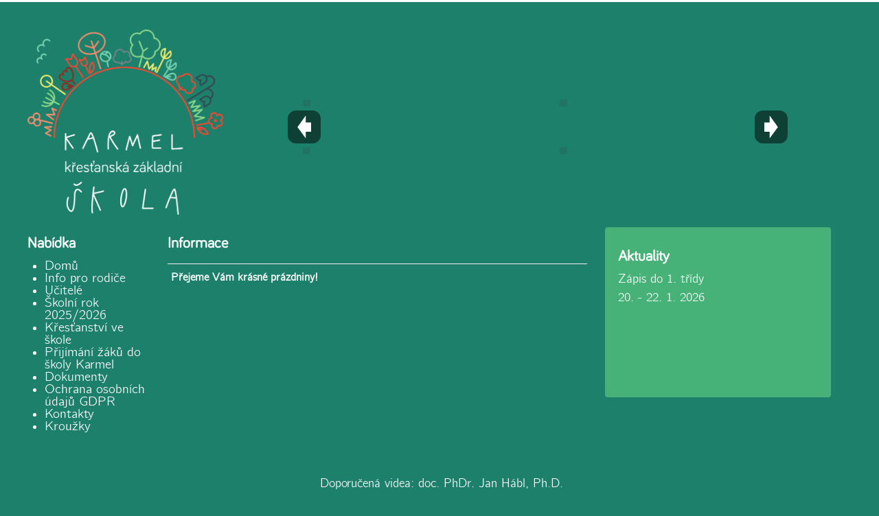

--- FILE ---
content_type: text/html; charset=utf-8
request_url: http://www.skolakarmel.cz/13-aktualne/47-podzimni
body_size: 8388
content:
<!DOCTYPE html>
<html xmlns="http://www.w3.org/1999/xhtml" xml:lang="cs-cz" lang="cs-cz" dir="ltr">
<head>
	<meta name="viewport" content="width=device-width, initial-scale=1.0" />
	<base href="http://www.skolakarmel.cz/13-aktualne/47-podzimni" />
	<meta http-equiv="content-type" content="text/html; charset=utf-8" />
	<meta name="keywords" content="základní škola, křesťanství, Karmel, Církev bratrská, sbor Církve bratrské v Ústí nad Labem, základní škola Ústí nad Labem" />
	<meta name="rights" content="Křesťanská základní škola Karmel v Ústí nad Labem" />
	<meta name="author" content="Super User" />
	<meta name="description" content="Křesťanská základní škola Karmel, 1.stupeň" />
	<meta name="generator" content="Joomla! - Open Source Content Management" />
	<title>Informace</title>
	<link href="/templates/greenstar/favicon.ico" rel="shortcut icon" type="image/vnd.microsoft.icon" />
	<link href="//cdnjs.cloudflare.com/ajax/libs/magnific-popup.js/1.0.0/magnific-popup.min.css" rel="stylesheet" type="text/css" />
	<link href="/plugins/system/jce/css/content.css?f225445f02fbb798166f26047e3ef359" rel="stylesheet" type="text/css" />
	<link href="/templates/greenstar/css/template.css" rel="stylesheet" type="text/css" />
	<link href="/modules/mod_accordeonck/themes/simple/mod_accordeonck_css.php?cssid=accordeonck112" rel="stylesheet" type="text/css" />
	<link href="/media/sigplus/css/sigplus.min.css?v=b98ca72c4876f90d269db4a4f0ec0ea8" rel="stylesheet" type="text/css" />
	<link href="/media/sigplus/engines/boxplusx/css/boxplusx.min.css?v=035e25ce6546e42d4c95495456ee7325" rel="stylesheet" type="text/css" />
	<link href="/media/sigplus/engines/slideplus/css/slideplus.min.css?v=008431d865be78ef3f9bddd381a9959b" rel="stylesheet" type="text/css" />
	<style type="text/css">

#accordeonck112 li ul li ul li ul { border:none !important; padding-top:0px !important; padding-bottom:0px !important; }
#accordeonck112 { -moz-border-radius: 5px 5px 5px 5px;-webkit-border-radius: 5px 5px 5px 5px;border-radius: 5px 5px 5px 5px; } 
#accordeonck112 li.parent > span { display: block; position: relative; }
#accordeonck112 li.parent > span span.toggler_icon { position: absolute; cursor: pointer; display: block; height: 100%; z-index: 10;right:0; background: none;width: 20px;}
#accordeonck112 li.level1 { padding: 0px;padding: 0px;padding: 0px;padding: 0px;margin: 0px;margin: 0px;margin: 0px;margin: 0px;-moz-border-radius: 0px 0px 0px 0px;-webkit-border-radius: 0px 0px 0px 0px;border-radius: 0px 0px 0px 0px;-moz-box-shadow: none;-webkit-box-shadow: none;box-shadow: none; } 
#accordeonck112 li.level1 > .accordeonck_outer a { color: #FFFFFF;font-size: 19px; } 
#accordeonck112 li.level1 > .accordeonck_outer a:hover { color: #FF3333; } 
#accordeonck112 li.level1 > .accordeonck_outer a span.accordeonckdesc { font-size: 10px; } 
#accordeonck112 li.level2 { padding: 0px;padding: 0px;padding: 0px;padding: 0px;margin: 0px;margin: 0px;margin: 0px;margin: 0px;-moz-border-radius: 0px 0px 0px 0px;-webkit-border-radius: 0px 0px 0px 0px;border-radius: 0px 0px 0px 0px;-moz-box-shadow: none;-webkit-box-shadow: none;box-shadow: none; } 
#accordeonck112 li.level2 > .accordeonck_outer a { color: #FFFFFF;font-size: 16px; } 
#accordeonck112 li.level2 > .accordeonck_outer a:hover { color: #FF491C; } 
#accordeonck112 li.level2 > .accordeonck_outer a span.accordeonckdesc { font-size: 10px; } 
#accordeonck112 li.level3 { padding: 0px;padding: 0px;padding: 0px;padding: 0px;margin: 0px;margin: 0px;margin: 0px;margin: 0px;-moz-border-radius: 0px 0px 0px 0px;-webkit-border-radius: 0px 0px 0px 0px;border-radius: 0px 0px 0px 0px;-moz-box-shadow: none;-webkit-box-shadow: none;box-shadow: none; } 
#accordeonck112 li.level3 .accordeonck_outer a { font-size: 12px; } 
#accordeonck112 li.level3 .accordeonck_outer a:hover {  } 
#accordeonck112 li.level3 .accordeonck_outer a span.accordeonckdesc { font-size: 10px; } #sigplus_1001 a.sigplus-image > img {
padding:5px !important;
}
#boxplusx_sigplus_1001 .boxplusx-dialog, #boxplusx_sigplus_1001 .boxplusx-detail {
background-color:rgba(255,255,255,0.8);
color:#000;
}
#boxplusx_sigplus_1001 .boxplusx-detail td {
border-color:#000;
}
#boxplusx_sigplus_1001 .boxplusx-navigation {
display:none;
}
#boxplusx_sigplus_1001 .boxplusx-navitem {
width:60px;
}
#boxplusx_sigplus_1001 .boxplusx-dialog.boxplusx-animation {
transition-timing-function:cubic-bezier(0.445, 0.05, 0.55, 0.95);
}
#sigplus_1001 .slideplus-slot {
width:370px;
}
#sigplus_1001 .slideplus-aspect {
padding:5px 5px calc(5px + 72.972972972973%);
}
#sigplus_1001 .slideplus-navigation.slideplus-top, #sigplus_1001 .slideplus-navigation.slideplus-bottom {
display:none;
}
#sigplus_1001 .slideplus-content {
justify-content:center;
align-items:center;
}
#sigplus_1001 .slideplus-stripe {
animation-duration:3000ms;
animation-timing-function:cubic-bezier(0.445, 0.05, 0.55, 0.95);
}

	</style>
	<script type="application/json" class="joomla-script-options new">{"csrf.token":"0e85e2c0587d94e456abf61c7bd8857d","system.paths":{"root":"","base":""}}</script>
	<script src="/media/jui/js/jquery.min.js?f225445f02fbb798166f26047e3ef359" type="text/javascript"></script>
	<script src="/media/jui/js/jquery-noconflict.js?f225445f02fbb798166f26047e3ef359" type="text/javascript"></script>
	<script src="/media/jui/js/jquery-migrate.min.js?f225445f02fbb798166f26047e3ef359" type="text/javascript"></script>
	<script src="/media/jui/js/bootstrap.min.js?f225445f02fbb798166f26047e3ef359" type="text/javascript"></script>
	<script src="//cdnjs.cloudflare.com/ajax/libs/magnific-popup.js/1.0.0/jquery.magnific-popup.min.js" type="text/javascript"></script>
	<script src="/media/system/js/caption.js?f225445f02fbb798166f26047e3ef359" type="text/javascript"></script>
	<script src="/media/system/js/core.js?f225445f02fbb798166f26047e3ef359" type="text/javascript"></script>
	<script src="/templates/greenstar/js/template.js" type="text/javascript"></script>
	<script src="/plugins/system/simpleaccesskeys/assets/js/simpleaccesskeys.js" type="text/javascript"></script>
	<script src="/media/jui/js/jquery.ui.core.min.js?f225445f02fbb798166f26047e3ef359" type="text/javascript"></script>
	<script src="/modules/mod_accordeonck/assets/mod_accordeonck.js" type="text/javascript"></script>
	<script src="/modules/mod_accordeonck/assets/jquery.easing.1.3.js" type="text/javascript"></script>
	<script src="/media/sigplus/js/initialization.min.js?v=ff9209edd7aaded4585815a2ef79c266" defer="defer" type="text/javascript"></script>
	<script src="/media/sigplus/engines/boxplusx/js/boxplusx.min.js?v=3e2584f0b5b2260c4d11215fc7164c3c" defer="defer" type="text/javascript"></script>
	<script src="/media/sigplus/engines/slideplus/js/slideplus.min.js?v=e3dc662b3c2bdc0a4f2d085cc95cf4f8" defer="defer" type="text/javascript"></script>
	<script type="text/javascript">
jQuery(window).on('load',  function() {
				new JCaption('img.caption');
			});
			;jQuery(function() {
                var simpleAccessKeys = new SimpleAccessKeys({"debug":1,"selector":"ul li a","exclusion":"INPUT TEXTAREA","reserved":["\u0161","\u011b","\u0159"],"forced":[{"title":"Pov\u011b\u0159enec GDPR \u0161koly pro GDPR","accessKey":"y"}],"decoration":"<em class=\"accesskey\">%s<\/em>","showLegend":"0","legendSelector":"","legendButtonText":"Keys","legendTitle":"Access Keys for Keyboard Navigation","legendSubTitle":"List of access keys: press the key to go to the page.","copyright":"<div class='copyright'>Powered by <a href='https:\/\/www.fasterjoomla.com\/extensions\/simple-accesskeys-accessible-navigation' target='_blank'>Simple AccessKeys<\/a> &copy; 2018 <a href='https:\/\/www.fasterjoomla.com' target='_blank'>fasterjoomla<\/a>.<\/div>"});
            });
		    
       jQuery(document).ready(function(jQuery){
        jQuery('#accordeonck112').accordeonmenuck({fadetransition : false,eventtype : 'mouseover',transition : 'linear',menuID : 'accordeonck112',imageplus : '/modules/mod_accordeonck/assets/plus.png',imageminus : '/modules/mod_accordeonck/assets/minus.png',defaultopenedid : '',activeeffect : '1',showcounter : '',duree : 500});
}); document.addEventListener("DOMContentLoaded", function () {
__sigplusInitialize("sigplus_1001");
__sigplusCaption("sigplus_1001", null, "{$text} ({$current}\/{$total})");
window.sigplus=window.sigplus||{};window.sigplus.lightbox=window.sigplus.lightbox||{};window.sigplus.lightbox["#sigplus_1001 a.sigplus-image"]=(new BoxPlusXDialog({"id":"boxplusx_sigplus_1001","slideshow":0,"autostart":false,"loop":true,"navigation":"hidden","protection":false,"dir":"ltr"})).bind(document.querySelectorAll("#sigplus_1001 a.sigplus-image"));
new SlidePlusSlider(document.querySelector("#sigplus_1001 ul"), {"rows":1,"cols":2,"loop":true,"orientation":"horizontal","step":"single","links":true,"delay":2000,"captions":"bottom","protection":false,"dir":"ltr"}, function (el) { return el.querySelector('.sigplus-image').getAttribute('data-title') || el.querySelector('.sigplus-image img').alt; });
}, false);
	</script>
	<meta property="og:image" content="http://www.skolakarmel.cz/cache/preview/bfc596e33704d938e36a3fa24471a0cf.jpg" />
	<meta property="og:image:width" content="730" />
	<meta property="og:image:height" content="973" />

					<style type="text/css">
		body.site
		{
			border-top: 3px solid #ffffff;
			background-color: #1c806b		}
		a
		{
			color: #ffffff;
		}
		.navbar-inner, .nav-list > .active > a, .nav-list > .active > a:hover, .dropdown-menu li > a:hover, .dropdown-menu .active > a, .dropdown-menu .active > a:hover, .nav-pills > .active > a, .nav-pills > .active > a:hover,
		.btn-primary
		{
			background: #ffffff;
		}
		.navbar-inner
		{
			-moz-box-shadow: 0 1px 3px rgba(0, 0, 0, .25), inset 0 -1px 0 rgba(0, 0, 0, .1), inset 0 30px 10px rgba(0, 0, 0, .2);
			-webkit-box-shadow: 0 1px 3px rgba(0, 0, 0, .25), inset 0 -1px 0 rgba(0, 0, 0, .1), inset 0 30px 10px rgba(0, 0, 0, .2);
			box-shadow: 0 1px 3px rgba(0, 0, 0, .25), inset 0 -1px 0 rgba(0, 0, 0, .1), inset 0 30px 10px rgba(0, 0, 0, .2);
		}
	</style>
		<!--[if lt IE 9]>
		<script src="/media/jui/js/html5.js"></script>
	<![endif]-->
</head>

<body class="site com_content view-article no-layout no-task itemid-101">

	<!-- Body -->
	<div class="body">
<script src="https://static.elfsight.com/platform/platform.js" data-use-service-core defer></script>
<div class="elfsight-app-307780e4-b05f-417f-b5c0-69f0445245a6"></div>
		<div class="container">
			<!-- Header -->
			<header class="header" role="banner">
				<div class="header-inner clearfix">
					<a class="brand pull-left" href="/">
						<span class="site-title" title=""></span>											</a>
					<div class="header-search pull-right">
						
					</div>
				</div>
			</header>
								<div class="moduletable">
						

<div class="custom"  >
	<div><a href="/" rel="alternate"><img class="center-block" style="margin-bottom: 5px; float: left;" src="/images/logo_karmel.eps.png" alt="logo karmel.eps" width="285" height="271" /></a></div></div>
		</div>
			<div class="moduletable">
						<div class="mod_sigplus"><div id="sigplus_1001" class="sigplus-gallery sigplus-center sigplus-lightbox-boxplusx"><noscript class="sigplus-gallery"><ul><li><a class="sigplus-image" href="/images/zari20/IMG-20241004-WA0014.jpg"><img class="sigplus-preview" src="/cache/preview/4a3398a9548d485c2237871a431d6c9c.jpg" width="370" height="270" alt="" srcset="/cache/preview/bfc596e33704d938e36a3fa24471a0cf.jpg 740w, /cache/preview/4a3398a9548d485c2237871a431d6c9c.jpg 370w, /cache/thumb/407d137c9b4db7204c2ecca422eb00e9.jpg 45w" sizes="370px" /></a><div class="sigplus-summary"></div></li><li><a class="sigplus-image" href="/images/zari20/IMG-20241011-WA0021.jpg"><img class="sigplus-preview" src="/cache/preview/f9ecb97af1e2052a11aacf77ec00b739.jpg" width="370" height="270" alt="" srcset="/cache/preview/0ddce164362c9b4243ef34d324a4d99f.jpg 740w, /cache/preview/f9ecb97af1e2052a11aacf77ec00b739.jpg 370w, /cache/thumb/4edfbecd9eb03708aef3008fa913062d.jpg 60w" sizes="370px" /></a><div class="sigplus-summary"></div></li><li><a class="sigplus-image" href="/images/zari20/IMG-20241121-WA0009_1.jpg"><img class="sigplus-preview" src="/cache/preview/b63c17b69af821d9f0bcb0ae39e2c940.jpg" width="370" height="270" alt="" srcset="/cache/preview/cf42dd4fef8414cfd2b18134dc713825.jpg 740w, /cache/preview/b63c17b69af821d9f0bcb0ae39e2c940.jpg 370w, /cache/thumb/325964017ec04ee305a471a72009c060.jpg 45w" sizes="370px" /></a><div class="sigplus-summary"></div></li><li><a class="sigplus-image" href="/images/zari20/IMG-20241204-WA0010.jpg"><img class="sigplus-preview" src="/cache/preview/4aada52899b3f390285c4281ea81714e.jpg" width="370" height="270" alt="" srcset="/cache/preview/df87768acdbe7da746aa06bd36a86fff.jpg 740w, /cache/preview/4aada52899b3f390285c4281ea81714e.jpg 370w, /cache/thumb/011b354c66c4b8fc8a7bf5ba24d46311.jpg 60w" sizes="370px" /></a><div class="sigplus-summary"></div></li><li><a class="sigplus-image" href="/images/zari20/IMG-20250121-WA0005.jpg"><img class="sigplus-preview" src="/cache/preview/038702d1ab9a9dbe034bd055e68bc3d3.jpg" width="370" height="270" alt="" srcset="/cache/preview/1da671835f0dcc7d6773d0d2ff37c1cf.jpg 740w, /cache/preview/038702d1ab9a9dbe034bd055e68bc3d3.jpg 370w, /cache/thumb/319738fa7336d6e934ed0fe3631b1ce5.jpg 60w" sizes="370px" /></a><div class="sigplus-summary"></div></li><li><a class="sigplus-image" href="/images/zari20/IMG-20250121-WA0023.jpg"><img class="sigplus-preview" src="/cache/preview/53b3ed16bf7277044d22209cddbe0627.jpg" width="370" height="270" alt="" srcset="/cache/preview/c5b3f3fc2b56caf77b1165c40bc9b0fd.jpg 740w, /cache/preview/53b3ed16bf7277044d22209cddbe0627.jpg 370w, /cache/thumb/84b2ae45444fe9e1563a2bf799889041.jpg 50w" sizes="370px" /></a><div class="sigplus-summary"></div></li><li><a class="sigplus-image" href="/images/zari20/IMG-20250127-WA0009.jpg"><img class="sigplus-preview" src="/cache/preview/d25b8c9bf75e5d4bac84637772070412.jpg" width="370" height="270" alt="" srcset="/cache/preview/61467232d80e25a47d2349ad035ab8c9.jpg 740w, /cache/preview/d25b8c9bf75e5d4bac84637772070412.jpg 370w, /cache/thumb/6e9f0ea2f678696a1971693696ce89f2.jpg 60w" sizes="370px" /></a><div class="sigplus-summary"></div></li><li><a class="sigplus-image" href="/images/zari20/IMG-20250127-WA0019.jpg"><img class="sigplus-preview" src="/cache/preview/ab640117055ddc5a4d9694e90fc8b594.jpg" width="370" height="270" alt="" srcset="/cache/preview/1b5617df12ba43658be5dad910fdce1f.jpg 740w, /cache/preview/ab640117055ddc5a4d9694e90fc8b594.jpg 370w, /cache/thumb/796a4dd7da4badee92dbc2a72e68ac0b.jpg 60w" sizes="370px" /></a><div class="sigplus-summary"></div></li><li><a class="sigplus-image" href="/images/zari20/IMG-20250211-WA0002.jpg"><img class="sigplus-preview" src="/cache/preview/260aa8a3f2342f5f7309c696374a6dba.jpg" width="370" height="270" alt="" srcset="/cache/preview/fcea57455fee896389a58ad2bd19b6b1.jpg 740w, /cache/preview/260aa8a3f2342f5f7309c696374a6dba.jpg 370w, /cache/thumb/22e40409c393b4ca238339ca009adc60.jpg 60w" sizes="370px" /></a><div class="sigplus-summary"></div></li><li><a class="sigplus-image" href="/images/zari20/IMG-20250218-WA0010.jpg"><img class="sigplus-preview" src="/cache/preview/d9a7640b0832e7340bac08d1592fde46.jpg" width="370" height="270" alt="" srcset="/cache/preview/360a0fc887ce0bb2029d828c59b9f933.jpg 740w, /cache/preview/d9a7640b0832e7340bac08d1592fde46.jpg 370w, /cache/thumb/57f643e9dfad4069dcde919b83529b93.jpg 45w" sizes="370px" /></a><div class="sigplus-summary"></div></li><li><a class="sigplus-image" href="/images/zari20/IMG-20250221-WA0010.jpg"><img class="sigplus-preview" src="/cache/preview/33cdee09af29dfb9149b428adb21f5ac.jpg" width="370" height="270" alt="" srcset="/cache/preview/4910ccfa9d41aa64a95bc922ef359ebd.jpg 740w, /cache/preview/33cdee09af29dfb9149b428adb21f5ac.jpg 370w, /cache/thumb/9762b5a7fe0b5dff993fde1cc24c815f.jpg 60w" sizes="370px" /></a><div class="sigplus-summary"></div></li><li><a class="sigplus-image" href="/images/zari20/IMG-20250301-WA0005.jpg"><img class="sigplus-preview" src="/cache/preview/df7af0901a40ddef1ca508ddc8ae1171.jpg" width="370" height="270" alt="" srcset="/cache/preview/3fd79e0ed9e3180e4272599b9dda19d4.jpg 740w, /cache/preview/df7af0901a40ddef1ca508ddc8ae1171.jpg 370w, /cache/thumb/b93c7a70b9c5a80fc513c13682388d47.jpg 60w" sizes="370px" /></a><div class="sigplus-summary"></div></li><li><a class="sigplus-image" href="/images/zari20/IMG-20250303-WA0012.jpg"><img class="sigplus-preview" src="/cache/preview/42cde268f2ed19f3ffc0256a6caf8aeb.jpg" width="370" height="270" alt="" srcset="/cache/preview/5ae8d71f67585805fc5be83c399baef2.jpg 740w, /cache/preview/42cde268f2ed19f3ffc0256a6caf8aeb.jpg 370w, /cache/thumb/16e29087cf960b412f4ed01cd0500517.jpg 45w" sizes="370px" /></a><div class="sigplus-summary"></div></li><li><a class="sigplus-image" href="/images/zari20/IMG-20250303-WA0047.jpg"><img class="sigplus-preview" src="/cache/preview/84e6be780616ebf7a9dec305774241a4.jpg" width="370" height="270" alt="" srcset="/cache/preview/80bc365b81ea010a417eacfe3697b9dd.jpg 740w, /cache/preview/84e6be780616ebf7a9dec305774241a4.jpg 370w, /cache/thumb/7afea5d08fcbae7b9de76e63111ddff0.jpg 45w" sizes="370px" /></a><div class="sigplus-summary"></div></li><li><a class="sigplus-image" href="/images/zari20/IMG-20250304-WA0011.jpg"><img class="sigplus-preview" src="/cache/preview/7e8529329704cf9e048991e21d11897d.jpg" width="370" height="270" alt="" srcset="/cache/preview/81d5b377c7aa6a712ec24951596d78a0.jpg 740w, /cache/preview/7e8529329704cf9e048991e21d11897d.jpg 370w, /cache/thumb/4b2e379043e0648f3d4e38a130b2a8a6.jpg 45w" sizes="370px" /></a><div class="sigplus-summary"></div></li><li><a class="sigplus-image" href="/images/zari20/IMG-20250317-WA0041.jpg"><img class="sigplus-preview" src="/cache/preview/2db6f44d190d0d76a98fa9ac6a5a3ba2.jpg" width="370" height="270" alt="" srcset="/cache/preview/330ae48c6ce8f12bf1502401a0b45f36.jpg 740w, /cache/preview/2db6f44d190d0d76a98fa9ac6a5a3ba2.jpg 370w, /cache/thumb/7170a5671cbd38ef513f032d0ac3bf44.jpg 27w" sizes="370px" /></a><div class="sigplus-summary"></div></li><li><a class="sigplus-image" href="/images/zari20/IMG_20241021_091550.jpg"><img class="sigplus-preview" src="/cache/preview/ac438d7aaade802e98ace5a9d1cb515a.jpg" width="370" height="270" alt="" srcset="/cache/preview/674b53bd64b07159e09e08e407ef68e4.jpg 740w, /cache/preview/ac438d7aaade802e98ace5a9d1cb515a.jpg 370w, /cache/thumb/52b029687014308ea5de53cd47dc2cc9.jpg 60w" sizes="370px" /></a><div class="sigplus-summary"></div></li><li><a class="sigplus-image" href="/images/zari20/IMG_20241104_094400.jpg"><img class="sigplus-preview" src="/cache/preview/372d9e78d027cf1df4d51fa32b47dc78.jpg" width="370" height="270" alt="" srcset="/cache/preview/38e89e15eafb6b8130cebadf0a76afed.jpg 740w, /cache/preview/372d9e78d027cf1df4d51fa32b47dc78.jpg 370w, /cache/thumb/00cd2bef24ac784834e849777fb37658.jpg 60w" sizes="370px" /></a><div class="sigplus-summary"></div></li><li><a class="sigplus-image" href="/images/zari20/IMG_20241121_095516.jpg"><img class="sigplus-preview" src="/cache/preview/f5acf4ab4d9ab2698c521573ffeaee42.jpg" width="370" height="270" alt="" srcset="/cache/preview/e17622bbef969d61ed9f92477979e456.jpg 740w, /cache/preview/f5acf4ab4d9ab2698c521573ffeaee42.jpg 370w, /cache/thumb/872e109108667c55cf5fbddb963ad5bf.jpg 60w" sizes="370px" /></a><div class="sigplus-summary"></div></li><li><a class="sigplus-image" href="/images/zari20/IMG_20241121_141422.jpg"><img class="sigplus-preview" src="/cache/preview/5cfe65686353cf43e642d31670a461f8.jpg" width="370" height="270" alt="" srcset="/cache/preview/abe41829af391babb5e1d6ca64d08f0a.jpg 740w, /cache/preview/5cfe65686353cf43e642d31670a461f8.jpg 370w, /cache/thumb/57feb5718f37bac322dca3d49e4c80bf.jpg 60w" sizes="370px" /></a><div class="sigplus-summary"></div></li></ul></noscript></div></div>		</div>
	
			<div class="row-fluid">
									<!-- Begin Sidebar -->
					<div id="sidebar" class="span2">
						<div class="sidebar-nav">
									<div class="moduletable">
							<h2>Nabídka</h2>
						<div class="accordeonck ">
<ul class="menu" id="accordeonck112">
<li id="item-101" class="accordeonck item-101 current active level1 " data-level="1" ><span class="accordeonck_outer "><a class="accordeonck isactive " href="/" >Domů</a></span></li><li id="item-270" class="accordeonck item-270 level1 " data-level="1" ><span class="accordeonck_outer "><a class="accordeonck " href="/info-pro-rodice" >Info pro rodiče</a></span></li><li id="item-225" class="accordeonck item-225 level1 " data-level="1" ><span class="accordeonck_outer "><a class="accordeonck " href="/lide" >Učitelé</a></span></li><li id="item-167" class="accordeonck item-167 level1 " data-level="1" ><span class="accordeonck_outer "><a class="accordeonck " href="/ve-skolnim-roce-2018" >Školní rok 2025/2026</a></span></li><li id="item-111" class="accordeonck item-111 level1 " data-level="1" ><span class="accordeonck_outer "><a class="accordeonck " href="/krestanske-nastaveni-skoly" >Křesťanství ve škole</a></span></li><li id="item-152" class="accordeonck item-152 level1 " data-level="1" ><span class="accordeonck_outer "><a class="accordeonck " href="/prijimani-deti-do-skoly-karmel" >Přijímání žáků do školy Karmel</a></span></li><li id="item-121" class="accordeonck item-121 parent level1 " data-level="1" ><span class="accordeonck_outer toggler toggler_1"><span class="toggler_icon"></span><a class="accordeonck " href="/dokumenty" >Dokumenty</a></span><ul class="content_1" style="display:none;"><li id="item-122" class="accordeonck item-122 level2 " data-level="2" ><span class="accordeonck_outer "><a class="accordeonck " href="/dokumenty/koncepce-skoly" >Koncepce školy</a></span></li><li id="item-168" class="accordeonck item-168 level2 " data-level="2" ><span class="accordeonck_outer "><a class="accordeonck " href="/dokumenty/formulare" >Formuláře</a></span></li><li id="item-231" class="accordeonck item-231 level2 " data-level="2" ><span class="accordeonck_outer "><a class="accordeonck " href="/dokumenty/vyrocni-zpravy" >Výroční zprávy</a></span></li></ul></li><li id="item-193" class="accordeonck item-193 parent level1 " data-level="1" ><span class="accordeonck_outer toggler toggler_1"><span class="toggler_icon"></span><a class="accordeonck " href="/ochrana-osobnich-udaju-gdpr" >Ochrana osobních údajů GDPR</a></span><ul class="content_1" style="display:none;"><li id="item-197" class="accordeonck item-197 level2 " data-level="2" ><span class="accordeonck_outer "><a class="accordeonck " href="/ochrana-osobnich-udaju-gdpr/obecne-o-gdpr" >Povinně zveřejňované informace</a></span></li><li id="item-194" class="accordeonck item-194 level2 " data-level="2" ><span class="accordeonck_outer "><a class="accordeonck " href="/ochrana-osobnich-udaju-gdpr/informan-memorandum-z-karmel-docx" >Informační memorandum</a></span></li><li id="item-195" class="accordeonck item-195 level2 " data-level="2" ><span class="accordeonck_outer "><a class="accordeonck " href="/ochrana-osobnich-udaju-gdpr/poverenec-skoly-gdpr" >Pověřenec školy pro GDPR</a></span></li></ul></li><li id="item-186" class="accordeonck item-186 level1 " data-level="1" ><span class="accordeonck_outer "><a class="accordeonck " href="http://www.skolakarmel.cz/#kontakt" >Kontakty</a></span></li><li id="item-271" class="accordeonck item-271 level1 " data-level="1" ><span class="accordeonck_outer "><a class="accordeonck " href="/krouzky" >Kroužky</a></span></li></ul></div>
		</div>
	
						</div>
					</div>
					<!-- End Sidebar -->
								<main id="content" role="main" class="span6">
					<!-- Begin Content -->
					
					<div id="system-message-container">
	</div>

					<div class="item-page" itemscope itemtype="https://schema.org/Article">
	<meta itemprop="inLanguage" content="cs-CZ" />
	
		
			<div class="page-header">
					<h2 itemprop="headline">
				Informace			</h2>
									</div>
					
		
	
	
		
								<div itemprop="articleBody">
		<p><strong><span style="background-color: inherit; color: inherit; font-family: inherit; font-size: 1rem; caret-color: auto;">&nbsp;Přejeme Vám krásné prázdniny!</span></strong></p>
<p>&nbsp;</p>
<p>&nbsp;</p>
<p>&nbsp;</p>
<p>&nbsp;</p>
<p>&nbsp;</p>
<p>&nbsp;</p>
<p>&nbsp;</p>
<p>&nbsp;</p> <script> jQuery( document ).ready(function() { jQuery(".magnific_popup").magnificPopup({ type: "image", enableEscapeKey:true }); });</script>	</div>

	
							</div>
					
					<!-- End Content -->
				</main>
									<div id="aside" class="span3">
						<!-- Begin Right Sidebar -->
						<div class="well "><div class="newsflash">
					<h2 class="newsflash-title">
			<a href="/25-test/54-aktuality">
			Aktuality		</a>
		</h2>


	

	<p><a href="https://docs.google.com/spreadsheets/d/1jokqbaolp6vUNWzpMrkDuONbZ0wgI1NSbyC2L73pX1k/edit?usp=sharing">Zápis do 1. třídy</a></p>
<p>20. - 22. 1. 2026</p>
<p>&nbsp;</p>
<p>&nbsp;</p>
<p>&nbsp;</p>
<p>&nbsp;</p><script> jQuery( document ).ready(function() { jQuery(".magnific_popup").magnificPopup({ type: "image", enableEscapeKey:true }); });</script><script> jQuery( document ).ready(function() { jQuery(".magnific_popup").magnificPopup({ type: "image", enableEscapeKey:true }); });</script>

	</div>
</div>
						<!-- End Right Sidebar -->
					</div>
							</div>
		</div>
	</div>
	<!-- Footer -->
	<footer class="footer" role="contentinfo">
		<div class="container">
			<hr />
			

<div class="custom"  >
	<div style="float: left; position: relative; margin-bottom: 15px;">&nbsp;</div>
<div style="text-align: center;">Doporučená videa: doc. PhDr. Jan Hábl, Ph.D.</div>
<div style="float: right; position: relative; margin-bottom: 15px;">&nbsp;</div>
<div style="float: right; position: relative; margin-bottom: 15px;">&nbsp;</div>
<div style="text-align: center;">&nbsp;</div>
<div style="float: right; position: relative; margin-bottom: 15px; text-align: center;"><iframe src="https://www.youtube.com/embed/Hb1ZBFphQwo" width="360" height="200" frameborder="0" allowfullscreen="" allow="accelerometer; autoplay; encrypted-media; gyroscope; picture-in-picture"></iframe></div>
<div style="float: right; position: relative; top: 20px; text-align: center;">&nbsp;</div>
<div style="float: right; position: relative; margin-bottom: 15px; text-align: center;">&nbsp;</div>
<div style="float: right; position: relative; margin-bottom: 15px; text-align: center;"><iframe src="https://www.youtube.com/embed/79Iwynbsvyg" width="360" height="200" frameborder="0" allowfullscreen="" allow="accelerometer; autoplay; encrypted-media; gyroscope; picture-in-picture"></iframe></div><script> jQuery( document ).ready(function() { jQuery(".magnific_popup").magnificPopup({ type: "image", enableEscapeKey:true }); });</script></div>


<div class="custom"  >
	<p> 
 <div id="fb-root"></div> 
 <script>(function(d, s, id) { 
     var js, fjs = d.getElementsByTagName(s)[0]; 
     if (d.getElementById(id)) return; 
     js = d.createElement(s); js.id = id; 
     js.src = "//connect.facebook.net/cs_CZ/sdk.js#xfbml=1&version=v2.10"; 
     fjs.parentNode.insertBefore(js, fjs); 
 }(document, 'script', 'facebook-jssdk'));</script> 
</p>
<div style="text-align: center;"><img src="/images/spodni_cast.png" alt="spodni cast" width="1000" height="242" /></div>
<div style="float: right; marin-top: 15px; margin-bottom: 15px;">
<div class="fb-page" data-width="300" data-tabs="timeline" data-small-header="true" data-show-facepile="true" data-href="https://www.facebook.com/zskarmel/" data-hide-cover="false" data-height="150" data-adapt-container-width="true">
<blockquote class="fb-xfbml-parse-ignore" cite="https://www.facebook.com/zskarmel/"><a href="https://www.facebook.com/zskarmel/">Karmel - křesťanská základní škola</a></blockquote>
</div>
</div>
<div style="margin-right: 20px; float: right;">{modal url="images/<a class="preview" title="CCI_000012.gif" href="/images/2024/CCI_000012.gif">CCI_000012.gif</a>"}{/m<img src="/images/2026/Plakt_ablony_II_OP_JAK_page-0001.jpg" alt="CCI 000012" width="132" height="187" />odal}</div>
<div><span style="text-decoration: underline;"><a id="kontakt"></a></span>Kontakt: Mgr. Lenka Machovcová</div>
<div>tel. 732 471 491</div>
<div>lenka.machovcova(zavinac)skolakarmel.cz</div>
<div>&nbsp;</div>
<div>&nbsp;</div>
<div>Křesťanská základní škola Karmel</div>
<div>školská právnická osoba</div>
<div>IČ: 06 846 271</div>
<div>ID datové schránky: m3bqsrz</div>
<div>&nbsp;</div>
<div>&nbsp;</div>
<div>Výuka: Na Okraji 1001/7, 400 01 Ústí nad Labem</div>
<div>&nbsp;</div>
<p><span id="lblZrizovatelText">Zřizovatel:&nbsp;</span><span class="titcerv"><span id="lblZrizovatel">Sbor Církve bratrské v Ústí nad Labem, V Zahrádkách 1011/33, Klíše, 400 01&nbsp;Ústí nad Labem</span></span></p>
<div>&nbsp;</div>
<div>&nbsp;</div>
<div><span style="text-decoration: underline;">Číslo účtu: 2201492119/2010</span></div>
<p>&nbsp;</p>
<p>Tyto stránky nepoužívají cookies.&nbsp;</p>
<p>&nbsp;</p>
<p>&nbsp;</p>
<p>&nbsp;</p>
<div class="preview" style="text-align: center; margin-top: 10px;"><span style="font-size: 10pt;"><a href="/administrator/index.php">Admin |</a> grafický návrh: Kateřina Bartošová | <strong><a href="/?id=50"><span style="font-size: 14pt; color: #ffff00;">Prohlášení o přístupnosti </span></a></strong><br /></span></div></div>

			<p class="pull-right">
				<a href="#top" id="back-top">
					Zpět nahoru				</a>
			</p>
			<p><span style="font-size: 10pt;">
				&copy; 2026 Křesťanská základní škola Karmel
              </span></p>
		</div>
	</footer>
	
</body>
</html>
